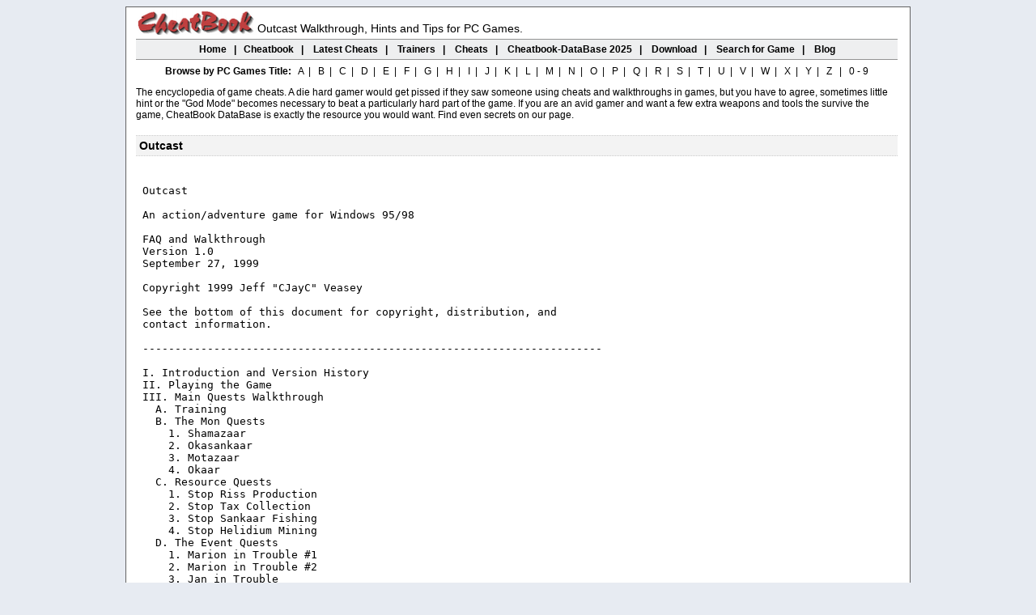

--- FILE ---
content_type: text/html
request_url: https://www.cheatbook.de/wfiles/outcas1.htm
body_size: 23793
content:
<!DOCTYPE html PUBLIC "-//W3C//DTD XHTML 1.0 Transitional//EN" "http://www.w3.org/TR/xhtml1/DTD/xhtml1-transitional.dtd">
<html xmlns="http://www.w3.org/1999/xhtml" xml:lang="en" lang="en" xmlns:og="http://ogp.me/ns#" xmlns:fb="http://ogp.me/ns/fb#">
<head>
<title>Outcast Walkthrough, FAQ, Hints, Cheats - Cheatbook</title>
<meta http-equiv="content-type" content="text/html; charset=iso-8859-1" />
<meta name="description" content="Outcast for PC FAQ, Walkthrough, Cheat Codes, Tips, Hints, Cheatbook"/>
<meta name="keywords" content="Outcast, Outcast Walkthrough, cheats, tips, hints, cheatbook"/>
<meta name="language" content="English" />
<link rel="canonical" href="https://www.cheatbook.de/wfiles/outcas1.htm" />
<link rel="shortcut icon" href="https://www.cheatbook.de/favicon.ico" type="image/x-icon" />
<link rel="stylesheet" type="text/css" href="https://www.cheatbook.de/css/cheatbooks.css" />
<meta http-equiv="X-UA-Compatible" content="IE=Edge,chrome=1" />
<style type="text/css">
<!--
h1 {font-family: Arial, Helvetica, sans-serif; font-size: 14px; font-weight: normal; margin: 0px; padding: 0px;}
h2 {font-family: Arial, Helvetica, sans-serif; font-size: 14px;	font-weight: normal; margin: 0px; padding: 0px;}
h3 {font-family: Arial, Helvetica, sans-serif; font-size: 13px;	font-weight: normal; margin: 0px; padding: 0px;}
-->
</style>
</head>
<body>
<table width="970" border="0" align="center" cellpadding="0" cellspacing="0">
<tr><td><table width="970" border="0" cellspacing="0" cellpadding="0">
<tr><td width="256"></td>
<td width="714"></td></tr></table></td></tr>
<tr><td class="line3-3333"><table width="968" cellpadding="0" cellspacing="0">
<tr><td></td></tr></table></td></tr>
<tr><td height="700" class="body"><table width="968" border="0" cellspacing="0" cellpadding="0">
<tr><td height="700" valign="top"><table width="968" border="0" cellspacing="0" cellpadding="0">
<tr><td width="13" height="8"></td><td width="942"><table border="0" id="table22" cellspacing="0" cellpadding="0" width="831">
<tr><td width="84" align="left" valign="bottom"><a href="https://www.cheatbook.de"><img border="0" src="https://www.cheatbook.de/im/cheatbooklogo.png" alt="Cheatbook" width="150" height="34"/></a></td>
<td class="txtmain" valign="bottom"><h2>Outcast Walkthrough, Hints and Tips for PC Games.</h2></td></tr></table></td><td width="15"></td></tr>
<tr><td width="13" height="5"></td><td width="942" height="5"></td><td width="15" height="5"></td></tr><tr><td>&nbsp;</td>
<td width="942" height="24" align="center" class="header1"><a href="https://www.cheatbook.de" title="Cheatbook"><span>Home</span></a>&nbsp;&nbsp; | &nbsp;
   <a href="https://www.cheatbook.de/cheatbk.htm" title="Cheatbook Issues"><span>Cheatbook</span></a>&nbsp;&nbsp; | &nbsp;&nbsp;
   <a href="https://www.cheatbook.de/new.htm" title="New PC Codes"><span>Latest Cheats</span></a>&nbsp;&nbsp; | &nbsp;&nbsp;
   <a href="https://www.cheatbook.de/trainer/gametrainers.htm" title="PC Games Trainer"><span>Trainers</span></a>&nbsp;&nbsp; | &nbsp;&nbsp;
   <a href="https://www.cheatbook.de/cheat/archiv.htm" title="PC Cheat Codes Archiv"><span>Cheats</span></a>&nbsp;&nbsp; | &nbsp;&nbsp;
   <a href="https://www.cheatbook.de/cheatbook-database-2025.htm" title="Cheatbook-Database 2025"><span>Cheatbook-DataBase 2025</span></a>&nbsp;&nbsp; | &nbsp;&nbsp;
   <a href="https://www.cheatbook.de/down.htm" title="Download Cheat Tools"><span>Download</span></a>&nbsp;&nbsp; | &nbsp;&nbsp;
   <a href="https://www.cheatbook.de/searchengine.htm" title="Find Cheats"><span>Search for Game</span></a>&nbsp;&nbsp; | &nbsp;&nbsp;
   <a href="http://blog.cheatbook.de" title="Cheatbook Magazine"><span>Blog</span></a>
</td><td>&nbsp;</td></tr><tr><td height="5"></td><td height="5"></td><td height="5"></td></tr><tr><td>&nbsp;</td>
<td align="center" class="txtmain"><b>Browse by PC Games Title:</b>&nbsp;&nbsp;
<a href="https://www.cheatbook.de/wcheat/a.htm" title="A">A</a>&nbsp; | &nbsp;
<a href="https://www.cheatbook.de/wcheat/b.htm" title="B">B</a>&nbsp; | &nbsp;
<a href="https://www.cheatbook.de/wcheat/c.htm" title="C">C</a>&nbsp; | &nbsp;
<a href="https://www.cheatbook.de/wcheat/d.htm" title="D">D</a>&nbsp; | &nbsp;
<a href="https://www.cheatbook.de/wcheat/e.htm" title="E">E</a>&nbsp; | &nbsp;
<a href="https://www.cheatbook.de/wcheat/f.htm" title="F">F</a>&nbsp; | &nbsp;
<a href="https://www.cheatbook.de/wcheat/g.htm" title="G">G</a>&nbsp; | &nbsp;
<a href="https://www.cheatbook.de/wcheat/h.htm" title="H">H</a>&nbsp; | &nbsp;
<a href="https://www.cheatbook.de/wcheat/i.htm" title="I">I</a>&nbsp; | &nbsp;
<a href="https://www.cheatbook.de/wcheat/j.htm" title="J">J</a>&nbsp; | &nbsp;
<a href="https://www.cheatbook.de/wcheat/k.htm" title="K">K</a>&nbsp; | &nbsp;
<a href="https://www.cheatbook.de/wcheat/l.htm" title="L">L</a>&nbsp; | &nbsp;
<a href="https://www.cheatbook.de/wcheat/m.htm" title="M">M</a>&nbsp; | &nbsp;
<a href="https://www.cheatbook.de/wcheat/n.htm" title="N">N</a>&nbsp; | &nbsp;
<a href="https://www.cheatbook.de/wcheat/o.htm" title="O">O</a>&nbsp; | &nbsp;
<a href="https://www.cheatbook.de/wcheat/p.htm" title="P">P</a>&nbsp; | &nbsp;
<a href="https://www.cheatbook.de/wcheat/q.htm" title="Q">Q</a>&nbsp; | &nbsp;
<a href="https://www.cheatbook.de/wcheat/r.htm" title="R">R</a>&nbsp; | &nbsp;
<a href="https://www.cheatbook.de/wcheat/s.htm" title="S">S</a>&nbsp; | &nbsp;
<a href="https://www.cheatbook.de/wcheat/t.htm" title="T">T</a>&nbsp; | &nbsp;
<a href="https://www.cheatbook.de/wcheat/u.htm" title="U">U</a>&nbsp; | &nbsp;
<a href="https://www.cheatbook.de/wcheat/v.htm" title="V">V</a>&nbsp; | &nbsp;
<a href="https://www.cheatbook.de/wcheat/w.htm" title="W">W</a>&nbsp; | &nbsp;
<a href="https://www.cheatbook.de/wcheat/x.htm" title="X">X</a>&nbsp; | &nbsp;
<a href="https://www.cheatbook.de/wcheat/y.htm" title="Y">Y</a>&nbsp; | &nbsp;
<a href="https://www.cheatbook.de/wcheat/z.htm" title="Z">Z</a>&nbsp;&nbsp; | &nbsp;
<a href="https://www.cheatbook.de/wcheat/1.htm" title="0-9">0 - 9</a>
</td><td>&nbsp;</td></tr><tr><td height="5"></td><td height="5"></td>
<td height="5"></td></tr><tr><td height="5"></td><td class="txtmain" height="5"></td><td height="5"></td></tr><tr><td>&nbsp;</td>
<td class="txtmain">
The encyclopedia of game cheats. A die hard gamer would get pissed if they saw someone using cheats and walkthroughs in
games, but you have to agree, sometimes little hint or the "God Mode" becomes necessary to beat a particularly hard part
of the game. If you are an avid gamer and want a few extra weapons and tools the survive the game, CheatBook DataBase is
exactly the resource you would want. Find even secrets on our <a href="https://www.cheatbook.de/wfiles/outcas1.htm">
<span class="txtmain">page.</span></a></td><td>&nbsp;</td></tr>
<tr><td>&nbsp;</td><td>&nbsp;</td><td>&nbsp;</td></tr><tr><td>&nbsp;</td><td height="24" class="headercheat">
<h1><span><strong>&nbsp;Outcast</strong></span></h1></td><td>&nbsp;</td></tr>
<tr><td height="20">&nbsp;</td><td class="txtmain" height="20"></td>
<td height="20">&nbsp;</td></tr>
<tr><td>&nbsp;</td><td>
<table border="0" width="100%" id="table21" cellpadding="0">
<tr><td width="4" rowspan="6">&nbsp;</td><td>
<pre>
Outcast

An action/adventure game for Windows 95/98

FAQ and Walkthrough
Version 1.0
September 27, 1999

Copyright 1999 Jeff "CJayC" Veasey

See the bottom of this document for copyright, distribution, and
contact information.

-----------------------------------------------------------------------

I. Introduction and Version History
II. Playing the Game
III. Main Quests Walkthrough
  A. Training
  B. The Mon Quests
    1. Shamazaar
    2. Okasankaar
    3. Motazaar
    4. Okaar
  C. Resource Quests
    1. Stop Riss Production
    2. Stop Tax Collection
    3. Stop Sankaar Fishing
    4. Stop Helidium Mining
  D. The Event Quests
    1. Marion in Trouble #1
    2. Marion in Trouble #2
    3. Jan in Trouble
    4. Guardians in Trouble
IV. Bonus Quests Walkthrough
  A. Shamazaar Bonuses
  B. Talanzaar Bonuses
  C. Okasankaar Bonuses
  D. Motazaar Bonuses
V. Other People and Places of Note
  A. The Recreators
  B. The Twon-Ha
VI. Administrivia

-----------------------------------------------------------------------

I. Introduction and Version History

Take special note that this FAQ is a work in progress.  I will be
working on and updating this doc constantly until I get 100%/100% on
all of the quests completed.  I mean it.

Version History:
0.1 (9/15/99): First version.  Training and 80% Shamazaar.
0.2 (9/19/99): 100% Shamazaar.
0.3 (9/23/99): 100% Talanzaar regular, 75% bonus.
0.4 (9/27/99): 75% Okasankaar regular, 25% bonus.
1.0 (9/27/99): Full walkthrough complete.  Main Quests: 100%, Bonus
               Quests: 83%
-----------------------------------------------------------------------

II. Playing the Game

(expect controls, general hints and tips and sneaky stuff here)

-----------------------------------------------------------------------

III. Main Quests Walkthrough

=======================================================================
  A. Training
=======================================================================

N: Zokrym wants me to speak with his son Jan before he opens the daoka.

After the introductory movie, you should first grill Zokrym on all of
his available information (except "Ready to Go").  Next, you will need
to find Jan.  He's the younger Talan wearing the red sash, and he's
usually in the house right across from Zokrym's.

N: Finish four tests with Jan.

You should go through each of the Jan's four tests to get a feel for
the game.  For each of the tests, ask Jan about the test, follow Jan to
the test location, and ask him about that test's info to begin.  Let's
start with the Target Test.

N: Shoot all the vases.

Just target each vase and shoot.  It may help to go into first-person
mode (by hitting the CTRL key) to aim.  Grab all the items, then go
back to Jan and try the Jump Test.

N: Jump across to the other side of the platform at the top of the
steps and get the reward.

Easy.  Just up the stairs, jump, get the map, and watch the quick
cinema.  Head back to Jan and ask him about the Swim Test.

N: Swim down and get the rewards in the water.

Jump in and go swimming for loot.  Watch your oxygen meter to prevent
drowning.  Finally, find Jan again (he'll have wandered off while
you've been swimming), and ask about the Sneak Test.

N: Wait until Jan counts three then try to get the fruit without being
seen.

After a few seconds of looking wildly about, Jan will settle down into
a steady pattern of scanning around him.  Wait until he's turning away,
then run to the first mound and crawl (Space Bar).  Wait, then get up
and run behind the next box.  Wait, then to the mound and crawl, wait,
then grab the fruit.  It may take you a couple of tries to get it, and
if you don't get it, Jan will just tell you not to worry about it.

Once you're done with all four tests, talk with Jan again ("Result") to
get your EVD (field glasses).

Finally, talk to Zokrym ("Ready to Go") to have him give you your
quests and turn on the Daoka.

GN: Talk to Recreators.

GN: Convince region leaders to stop producing supplies.

GN: Find Shamaz who knows about Mon.

Before you leave, you might want to have a chat with the other three
Guardians to learn more about Adelpha, as well as asking Zokrym about a
few more things.  Don't forget to raid all three houses as well as the
surrounding land (and water) for all the ammo, money, and other items
you can grab.

=======================================================================
  B. The Mon Quests
=======================================================================
    1. Shamazaar
=======================================================================

Upon arriving in Shamazaar, have a chat with the Talan waiting for you.
He'll guide you to the village, and give you a few pointers as well.

N: Speak to Shamaz Zeb.

N: Find the Mon.

Shamaz Zeb, like all Shamaz, show up as light-blue colored on your map.
Grill him over every subject you can before moving on.

N: Find and stop Naarn.  He may know about the Mon.

N: Speak with Naarn's brother, Ilott.

N: Speak with Zalinass.  He may know where the Mon is.

Before you do anything else, head over to the building with the closed
door in the village (which is a Riss Storage Building).  There should
be a key lying on the ground in front of it, so take it and open the
door to retrieve your F-Links, as well as some other useful supplies.

(Note: From this point forward, the game is much easier if you've
stopped Riss production.  Perhaps you should finish that quest first
before continuing?)

Speak with Zalinass first; he's the Talan wandering between the Twon-Ha
pens in the village wearing the light blue robe.  He'll give you a big
hint about where the Mon is, not that you can get it right away.

Find Ilott and speak with him.  He's located to the north of the dais
just north of the village.  You will probably want to clear out the
dias of soldiers before speaking with him to avoid interruptions.

N: Find a Shamaz to heal Ilott.

Head back to the village and ask Shamaz Zeb to heal Ilott.  He'll
gladly do so, after which you can talk to Ilott again.

N: Riss Counters know about Essence Idols.

N: Bring Magwa to help Shamaz Mazum.

N: Speak to Shamaz Mazum about Naarn.

The Riss Counters can be found to the west of the Temple Fae near the
water.  The one to the south is much more intelligent, and can give a
lot more information.

N: 3 of the Essence Idols are hidden in Riss Storage Houses.  One may
be with the soldiers inside the Temple Fae.

N: Two Riss storage houses on islands near Temple Fae, one northeast of
the Temple Fae, and one in the village.

Yikes.  Before you gear up for that big battle, head up to see Mazum.
Before you go, you can ask any normal Talan about Magwa.

N: A Talan named Logar may know where to get Magwa.

Logar can be found to the west of the Essence Well.  Buy the Magwa from
him, and head to see Mazum in the temple to the immediate North of the
Temple Fae.  Grill him over all the information he can give you.

N: Bring the stone tablet for Shamaz Mazum.  Ask Maar.

Head back to Maar and ask him about the Naarn and the tablet.  After
this, he'll go to Mazum's house and get the chest, placing it in a
field next to the house.  Speak with Maar again about how to open the
chest.

N: Use dynamite on chest.

Wait for Maar to clear out, then drop a stick of dynamite on the chest
and set it off (either by shooting it or using a CLAPR-T).  Pick up the
tablet and then head back to Mazum and talk with him about it twice.

N: (Symbols on Sankra Tablet) Top = Fae ; Left = Ka ; Bottom = Gandha ;
Right = Eluee.

N: Shamaz Mazum told me the path of the Sankra.  When Fae controls
Eluee, Eluee controls Ka, Ka controls Gandha, Gandha controls Fae, then
the world is in Sankra.

Now, it's off to get the Essence Stones.  There are three Riss Storage
Houses remaining (one on either side of the Temple Fae, and one in the
far northeast near the other three temples), and they are all heavily
guarded.  If you choose the violent route, you'll need to raid each of
the three remaining Riss Storage Houses.  Use whatever strategy you
wish here, but be warned that even at half strength, these will be some
hard battles.  To get into the houses, you will need a Door Key (or
some well placed dynamite).  Keys are usually carried by the captains
or lying on the ground near the houses themselves, and there are extra
keys located near the three northern temples.  Once inside the houses,
shoot open the vases to find the Essence Stones.  Of course, you could
always be sneaky and use a PPS to get up close and personal and drop a
couple of pieces of dynamite near all the soldiers.

Now, let's head to the Temple Ka (it's the one where the accident
is/was).  If you haven't cleared it already, see the bit on "Accident
at the Temple Ka" in the bonus section below.  Climb up the stairs and
walk around until you see the altar.  Place the Eluee stone (the wavy
one) in the hole.  Next, head to the Gandha temple (north of the Ka
temple) and place the Ka stone in its altar.  Finally, head to the
Eluee temple (with Mazum) and place the Fae stone there.  This will
kick off a cutscene at the Temple Fae.

Now that you have the three Essence Stones in place, it's time for the
final raid on the Temple Fae itself.  Just kill everything that moves.

After the battle, head over to the two Daokas within the temple, and
Naarn will stumble through one of them carrying the final Essence
Stone.  Speak with him to retrieve it (or wait until he's dead and take
it from his body).

Finally, place the Gandha Stone at the altar in the temple.  This will
cause the large flame to go out.  Climb up the large steps, and there
you will find the first Mon.

Once you've retrieved the Mon, just kill a little time and you'll get
the first Event Quest.  If you want, visit Ilott for to give your
condolences and pick up a little more ammo.

=======================================================================
    2. Okasankaar
=======================================================================

Upon arriving in Okasankaar (preferably by using the daoka in the
southwest side of Talanzaar), you'll notice a ton of soldiers and a lot
of frightened workers.  Talk to any worker Talan to get some
information.  Northeast of the daoka, you'll notice a Talan in gray
waving at you.  Ask him what's wrong.

N: Soldiers inside the city are looking for Guardians.

In order to proceed any further, you'll need to clear the city (the big
black thing to the north of the daoka) of guards.  You can follow the
Talan's advice and take the back way in, or be brave and take the front
door.  Either way, no Talan will help you until you've eradicated the
city of soldiers.

Once you're done, find Shamaz Kaleb in his house in the center of Cyana
and ask him about the Mon (and the Gorgor and Oru as well).

N: Shamaz Kaleb says the mon is someplace called Gorgor Islans and I
have to find a Talan named Oru to get there.

N: Go to the docks on the west side of Cyana and find a boat to take me
to Oru's Island.

Go talk to the docks and talk to Sadar, the northern boatman.

N: Sadar needs a Zeedog gland to fix his boat.

So, go find and kill a Zeedog or two.  They're all over the place,
especially on the east side of the main island.  Grab a gland, and then
bring it back to Sadar.  He'll fix his boat, and then you can ask him
to take you to Oru's island.

Once on Oru's island, head northwest, killing the Zeedogs as you go
(and don't forget those glands for Jokace).  Talk to Oru, about his
supplies, and the Gorgor.

N: Speak with Shamaz Kaleb to get Oru's gun.

N: Speak with Zele about getting ammo for Oru's gun.

Head back to the mainland via the waiting boat.  Once back in Cyana, go
talk with Zele about Oru's ammo.  Zele is the Talan in maroon near the
docks.  Grill him about everything.

N: To make the five ammo, Oru needs 5 daguerauch and 5 booyat.

N: Speak to Zafar about booyat.

N: The daguerach grow on an island to the east of Oru's house.

The easiest of these two things to get is definitely the daguerach.
Have Sadar take you back out to Oru's island.  Run along the northern
coast of Oru's island until you come to the platforms to the island.
Using a Gaamsaav is recommended before you jump across to the island,
just in case you miss.  Once you're there, kill the gamors and gather
all the daguerach you can find (there are 11 in all).  Return to the
boatman to return to Cyana.

Next up is Zafar.  He's a big merchant, dressed in yellow on the east
side of Cyana.  Ask him about the booyat.

N: Zafar has one booyat he will sell me.

N: Zafar will sell me the location of where the booyats grow.

N: Some talan named Martigar was taken to Zorkatraz.

Buy the booyat (or see the Zafar's Stand bonus quest on how to get it
for free) and the location of the booyats.  Ask him about the Darosham
and how to turn off the flame (for a small fee), and then ask about
Zorkatraz.

N: Zafar will sell me info about the essence wheel and how to get past
the flame.

N: To get past the flame in the darosham, look on the outside wall of
the sunken temple.  Hit the essence wheel symbols in the order marked.

N: The sunken temple is to the southwest of Cyana.

N: Zorkatraz: An island prison only reachable by boat.

Wow.  Seems like a lot of work ahead.  Anyway, talk with Shamaz Kaleb
about the gun.

N: Find Oru's gun in a sunken temple to the southwest of Cyana.

N: Locate two buttons on land near the sunken temple.  Ask some Talan
near there to help push them.

So, it appears our first stop is the sunken temple to the southwest of
the main island.  You'll see it on your map as a small structure just
off the coast.  As you near it, you'll see two buttons in a rock, and a
Talan staring at the building from afar.  Go talk to that Talan, Egar,
and ask him to help you with the button.  Take the button on the right,
wait for him to count three, and press.  Don't worry if you mess it up,
you can ask him to do it again and again.

Once you've pressed the buttons correctly, you'll see a cutscene with
the gate on the temple rise.  You can then swim out to the temple and
collect Oru's gun and some other goodies, as well as looking at the
back of the temple for the essence wheel symbols you need for the
darosham.

If you watch your map, you'll see some soldiers come up as Egar leaves.
They should be easy to kill, and you can then head to the darosham.
You'll see it on your map as the large building with lava running
through it.  Go inside, and get close (but not too close) to the flame
where you can get a good shot at the spinning wheel (with either of
your first two weapons).

Shoot the wheel in this order (the order you saw on the back of the
sunken temple, remember?): Fae (the flame), Eluee (water, the wave),
Gandha (the mountains), and Ka (the air, the double-swoosh).  This will
cause the flame to go out and the wheel to move back so you can enter
the temple.

Of course, it's awful hot in the temple, so you won't want to stay
long.  Just pick up everything you can (especially the three booyat),
and head back to the hallway.  The flame will be back up again, so
you'll need to shoot the essence wheel again to put out the fire so you
can leave.

Now, it's time for Zorkatraz.  You can get a key to the prison cell in
advance by raiding the eastern barracks on the main island (the PPS-
Dynamite-CLAPR-T trick works very well here) and picking up a Zorkatraz
key you find there.

Go talk to Zidar (the southern boatsman at the docks) and ask him to
take you to Zorkatraz for a small fee.  You will actually need to swim
right behind the boat until Zidar tells you to get down, at which point
you will need to go and stay underwater until you're within the zort
barrier.

There's only one way to climb up on the island, and that's by the set
of stairs inside the prison.  Find these, climb up, and you can either
jump to and on top of or shoot one of the boxes on the platform in
front of you.  Jump to that platform, and jump to or shoot one of the
boxes on the next platform.  Jump to the center of the island, and then
into the water.  Head to the stairs in this northern pool, jump or
shoot the boxes there, and then jump to that platform and then to the
edge of the prison.  Did I mention that there are tons of soldiers
around while you're doing this?  Oops.

Once you're on the prison's edge, you can walk all the way around it.
You'll want to take out all of the soldiers here first.  Now that
you're on common (and narrow) ground, it's much easier.  The HAWK-MK8
is very handy for taking out large groups of soldiers in a row.

Once the area is clear, open the cell on the south of the island using
a Zorkatraz key and talk to Martigar to get the booyat.  Finally, blow
the horn on the south edge of the prison to call Zidar and get out of
there.

Finally, you'll have all the supplies you need, so take Sadar's boat
out to Oru's island.  Before you speak with Oru, USE A GAAMSAAV.  Trust
me.

Tell Oru you've got his supplies, and enjoy the nice long cutscene.  If
you're seeing this cutscene for the third or fourth time, you can
always hit ESC to skip it.

N: Oru said the mon is on an island to the northeast of this island,
but that sannegta are in the water between the two.  Find a way to
avoid the sannegta.

As soon as the cutscene over, grab Oru's gun, select it through the
inventory, and shoot the gorgor with it until it's stunned.  When it's
stunned, quickly switch to another weapon (the HAWK-MK8 works just
fine), and shoot it in the head several times.  The gorgor will fall
quickly, ending this battle.

Walk up to the gorgor's body, and you'll get a stink about you.  You
can now swim to the island to the northeast, where you will find the
Mon.  You will need to move quickly, as the stink doesn't last for very
long.  Sadar will quickly arrive to take you back to Cyana, ending the
quest.

=======================================================================
    3. Motazaar
=======================================================================

Upon your arrival in Motazaar, speak with the Talan calling to you near
the daoka to find out what's going on.

N: Speak with Ashkar.

Ashkar wears black shorts and lives in the village.  Grill him over all
of the relevant topics.

N: Shamaz Keb is imprisoned.

N: Ashkar wants me to damage the rift bridge somehow.  He thinks it
will slow down the soldiers.

Head north to the rift bridge, stick some dynamite near the moving
shafts, and blow it up.  Head back to Ashkar and let him know, and then
ask about Zoran and his kaful.

N: Ashkar asked me to speak with Zoran.

Head up to the kaful (it's the circle on your map northeast of the
village, take out the soldiers, and talk to Zoran.

N: Zoran sent his assistant Makee to Okriana to get a part for the
machine I broke.

Head back to the daoka, and you'll see Makee there.  Speak with him.

N: Gamors took a machine part with them.  Follow the trail to the
south.

Follow the trail of clothes to the south, kill the gamors, get the
part, watch the cutscene, and then return to Makee and speak with him.

N: Take the part to the rift for Makee.

Head north to the rift (might be a good time to Gaamsaav), and talk to
Zoran again.  He'll fix the machine while you kill soldiers.

N: Don't leave Zoran until he's fixed the bride and protect him from
any soldiers.

N: Do not forget to find the high soldiers and get their key.  They
should be at the camp next to the rift entrance.

Just kill the soldiers as they come on the other side of the rift.
Don't leave the area until the bridge is down.  They will come through
the gap on the other side of the rift, and the HAWK-MK8 is perfect for
mowing down soldiers in a line.  Talk to Zoran once you're done.

Now it's time to go get the keys to the prison.  The high soldiers are
in the camp just to the east of the rift entrance, so go there and kill
every soldier in sight.  Be careful not to hurt the Shamaz there.

Once you've killed everyone and picked up the key dropped by the high
soldiers, go talk to Shamaz Zagy about everything.

N: There is a map of a maze in a barracks south of Shamaz Zagy's
temple.

Go to the barracks and get the map.  You can also pick up the three
other keys while you're here.  Take the map back to the Shamaz and ask
him about it.  You'll now have a map of the maze.

Now, it's time to rescue Shamaz Keb.  Head north over the bridge until
you approach the maze.  Just follow the map Shamaz Zagy gave you to
make it across.  At intersections, just go right, right, right, left,
you'll go over the lava, and at the next intersection go straight ahead
to the rolling rocks.  There's a Talan there who's stuck, so give him
your map.

Save your game here, and get ready to run and jump a lot.  Run past the
rocks, and head to the moving pillars (you can also save here).  Jump
across the pillars to the platforms, and across to solid ground.  Save
again if you want and from there, just run north, avoiding the lava
pits until you reach the prison.  Staying airborne helps reduce damage
through here.

Finally, once you reach the prison, you can use the keys to open the
prison doors to get some goodies, and release the Shamaz with the
upside-down T-shaped key in the third lock from the left.  From here,
just watch the cutscene and you'll get the Mon.  You can also talk to
the Shamaz before you leave his temple.

=======================================================================
    4. Okaar
=======================================================================

As you arrive in Okaar, you will notice a Fae talan near you.  Don't
shoot him!  He's not a soldier, but a hunter.  Go up to him and
introduce yourself, and grill him for info.

N: A Shamaz is in this region looking for the Mon.

N: The Shamaz headed to the east of the Ooogoobar camp.

N: The Ooogoobar are to the southeast of the daoka.

So, head to the southeast.  On the southern "wall" of the region,
you'll see an enclosed area.  Avoid it (and any Ooogoobar you see,
unless you want a fight), and go to the east of this camp to find an
altar upon which a Shamaz is about to be sacrificed.  Put an end to
this little ceremony with your guns, say hi to the Shamaz (you can come
back and talk to him later about the Mon), and retrieve the knife from
the body of the Ooogoobar priest.

(If all you're looking for is the knife right now, just head back to
Shamazaar)

Talk to the Shamaz about the Mon, as well as everything else.

N: Zave gave me a map with areas in this region.  He said he spoke with
the hunter Kyuran about it.

Take the map back to Kyuran and ask him about it (and everything else
as well).

N: Kyuran thinks the Mon could be hidden in the training center to the
west.

N: Kyuran didn't know why places north of the training center or the
waterfall are on the map.

N: Kyuran can't tell what the marks are in the bottom right corner of
the map.

N: Kyuran thinks the sound pipes he has heard around the region may
have something to do with an object drawn on the map.

N: Kyuran believes the marks are ancient writing.

Go and talk to the Shamaz once more about Kyuran's findings.

N: Zave thinks the marks are music notes.

There's only one good musician around, and that's Shadi in Talanzaar.
He's to the south of the well, playing his pipes.  Go to him and ask
about the symbols and he'll play them for you.

Looking at the map, there are four circled locations for you to find.
Let's start with the northeastern one, at the arena.  The arena is now
filled with gamors, which are easy to pick off.  They're even easier if
you just jump over the wall instead of going in through the door.  Just
follow your ears to the pipe and pick it up (against the north wall),
and press the button on the wall to leave the arena.

Next, let's head just southeast of the river into the world of traps.
The pipe is located at the center of all the traps, so just duck, jump,
and run your way through them and follow your ears to the pipe.  If you
enter from the northeast, you should be able to get the pipe while only
having to avoid about six or seven darts.

Cross the river (ouch!) and head west of the training center (being
sure to avoid the entrance to the center itself).  Follow your ears to
the third pipe, using the map provided.  It's almost straight north of
the western edge of the "plus sign" in the southwest.

Finally, it's time for the final pipe in the building in the northwest.
Use a Gaamsaav before going in if you know what's good for you.

The Achondar within responds to sound, so stay still and he'll go away.
If you have a relic that needs to be cleaned, do that first, as once
you've shot at him he won't be going away at all.  The Achondar can be
killed with about 10 shots to the head from a Level 2 HAWK-MK8,
although other weapons would probably work as well.  Once he's dead,
step on the four buttons, get the pipe, and go.  (Note that you don't
have to kill the Achondar, but you get to brag about it to Kyuran if
you do)

Now that you have all four pipes, head to the Ooogoobar camp and clean
it out.  Walk over to the strange device with the four slots, and place
the four pipes in the slots.  If you remember Shadi's tune, it went
something like this: Middle, Low, Middle, High.  The two identical
pipes go in the first and third slots, the one with the loop in the
last slot, and the short one in the second slot.  Once done correctly,
you'll get a cutscene.  Go pick up the key that flew out of the
machine.

Remember that Kyuran didn't know why that place north of the waterfall
was on the map?  Head there.  You'll see a great big boulder with two
smaller rocks in front of it.  Using one of your first two guns (first-
person mode helps here), you'll need to get the two small rocks banging
against the huge one _in unison_ with enough force to dislodge it.  Of
course, once you dislodge it, it's a good idea to get out of the way.

Watch the cutscene, slide down into the now-dry riverbed, and then head
over the waterfall.  Climb up the stairs where the waterfall once was,
enter the secret room, and grab the key.  Swim south to the stairs,
grabbing all the equipment in the capsule underwater as you go.

Well, you've got two wooden keys, so it's time to go get the Mon.
Guess where it is?  That's right, the training center, which is stocked
full of high soldiers.  Some PPS-Dynamite-CLAPR-T work will help here
and avoid too large of a firefight.  Once you've cleared out all of the
soldiers, go to the center of the building and use both wood keys in
the slots.  This will reveal the Mon, which you can now pick up.

=======================================================================
  C. Resource Quests
=======================================================================
    1. Stop Riss Production
=======================================================================

In the land of Shamazaar, Riss is a food grown for the soldiers.  By
stopping Riss production, you will greatly cut the amount of damage you
need to deliver to a soldier to kill him.

Upon arriving in Shamazaar, first speak with the Talan waiting for you
as well as Shamaz Zeb, and then raid the Riss Storage building before
trying to stop the Riss flow (see the Mon Quests section for
Shamazaar).

In order to stop the Riss flow (or any resource flow), you must find
the leader of the region and convince him to do so.  In Shamazaar, this
leader is Maar.  He's located in the northwest side of the village,
wearing a red robe and holding a clipboard.  Grill him for information,
and ask him to "Stop Riss Production" to get your quest.

N: To stop Riss production, find the Essence Stone.

N: Maar says I should speak with Zeo about the Essence Stone.

Zeo is located on the northeast side of Shamazaar.  Looking at your
map, you will see two temples in the far northeast with a small
structure in between them; this is the Essence Well, where Zeo hangs
out.

Surprisingly, one of the safest ways to travel through Shamazaar is
around the water that surrounds the Temple of Fae the big temple in the
middle of the area).  There are several groups of Krakits around this
area (those are the spider-like creatures), but you should be able to
avoid them without too much trouble.

Talk with Zeo to find out more about the Essence Stone.

N: Essence stone is outside Temple Fae.

N: Zeo wants something called the Essence Stone.

Uh oh.  That's the one place everyone keeps telling you to avoid.  Not
to worry, as you can retrieve the stone without firing a shot.  The
stone is kept in the tower to the west of the temple, and it's only
watched by two wandering guards.  Just to the south of the far east
side of the island on which the temple rests is a curved rock sticking
out of the water.  One sneaky way to get it is to leave an F-Link in a
safe place, run like mad to the tower, up the steps, and over the
bridge, grab the stone, and F-Link back.  Easy!

Head back to Zeo and talk with him again.

N: Essence Stone in water someplace in Shamazaar.

Like most quests in this game, things aren't as easy as they first
looked.  Believe it or not, Zeo tells you exactly where the stone is,
as there's only one body of water aside from the water around the
Temple of Fae that contains Sankaar.  It's the far northeast lake,
located just to the east of the northeast-most temple.  As long as you
don't draw a lot of attention to yourself, you should be able to make
it to this lake and retrieve the real Essence Stone without being
noticed.  If you are noticed, just grab the stone and run (or better
yet, use an F-Link to get back to somewhere safe).

Head back to Zeo and give him the stone.  Once that's done, head back
to Maar and ask him to Stop Riss Production again.

N: Remove more soldiers from Shamazaar for Maar.

Well, it's time to "remove" some soldiers.  There seems to be an exact
number of soldiers to be removed: 20.  Of course, I could be wrong, but
that seems about right.

The easiest soldiers to kill are the ones in white, of which there are
20.  They can be found in the following locations: guarding the Daoka
near the village (4), guarding some supplies just south of the Temple
Fae (2), guarding supplies in the raised area to the far west of the
village (4,2), guarding supplies southeast of the barrier (4), camping
behind the Temple Eluee (2), and camping just south of the barrier (2).

Anyway, after killing enough soldier, return to Maar and ask him to
Stop Riss Production one more time.  If you've killed enough, Maar will
finally agree to stop production.  Not only will you get a good
reputation bonus out of it, but all of the soldiers will be much easier
to kill.

=======================================================================
    2. Stop Tax Collection
=======================================================================

Upon your arrival in Talanzaar, talk with the Talan at the entrance of
the city waving to you to get an idea of what's going on here.  You
should also find a generic Talan and grill him over all aspects of the
city.

First of all, find Shamaz Zokrace and grill him for information.

N: Shamaz Zokrace told me that I can't get the Mon in this region and
that I should return at a later time and see him.

Next, go see Zot, the leader of Okriana.  He's to the east of the
palace, in a house to the west of the daoka to Motazaar.  Talk to him
and ask him to stop paying taxes.

N: Zot says Zoss and Heza fight is disturbing other Talan.

First of all, find Zoss.  He's in the lampe brewer's bok to the north
of the palace, just to the east of the daoka to Shamazaar.  Talk to him
about Heza.

N: Zoss is having a problem with Heza.  Speak to Heza.

Heza travels around the palace counterclockwise, so you'll need to
track him down to chat with him about Zoss.  Heza tells you what you
need to know to get him to lower his prices for Zoss.

N: I will try to help Heza by speaking to Yagu, Ominel, and Zakk.

Yagu is in the riss bok, west of the palace.  You will find him west
and just a little north of Shamaz Zokrace's home.  Ask him about Heza.

N: Yagu wants me to find his brother, Ezef, in Shamazaar.

Easy.  Just head to Shamazaar, go to the village, and ask around until
you find Ezef.  He was one of the workers at the temple where you
cleared the accident.

N: I found Ezef.  He wants me to tell Yagu that he's still looking for
their father.

Return to Yagu with your message and he will agree to lower his price.

Zakk is in the builders bok, southwest of the palace.  He's dressed in
royal blue and is outside a building adjacent to the southwest corner
of the palace.  Talk with him about Heza, and let him borrow your HK-
P12.

N:  Zakk wants to study the metal on the HK-P12.  I should return for
it soon.

You've got a little time to kill now (and if you haven't bought any
other weapons, you're unarmed), so let's visit the third merchant on
the list, Ominel.

Ominel is in the meat bok, northwest of the palace.  He's dressed in
green, and stands near his tables of meat.  Talk with him about Heza,
and about everything else as well.

N: Ominel wants and Oogoobar knife to lower his meat price for Heza.

N: The Ooogoobar are a primitive race who live in the tree region of
Okaar.

Wow.  It's gonna be a long trip.  First, go back to Zakk and collect
your HK-P12.

Next, head to the daoka that leads to Okasankaar (with the little fish
symbol on it).  It's through the gap in the wall southwest of the
palace.

As you arrive in Okasankaar, it would be wise to drop an F-Link at the
daoka.  You will notice tons of soldiers around, and the best thing to
do right now is to avoid them completely.  Just start heading due east
until you near the building with all the soldiers in it, then make a
left turn.  Looking at your map, you will see a tiny island in the
swamp to the north of this building.  Head there, being careful not to
go off into the deep water at any point (noted by the blue line on your
map).  Once you get to this island, you should be able to see a daoka
to the northeast, with two rows of floating balls in the water leading
to it.  Swim to that island, being careful to stay between the floating
balls, and go through the daoka to Okaar.

Now, see the first section of the Okaar Mon section to find out how to
get an Ooogoobar knife.

Head all the way back to Talanzaar and Ominel, and sell him the knife.

Now that you've gotten all of Heza's prices lowered, go back and tell
him the good news.  Finally, go back to Zoss and tell him the good
news.

Now that you've settled the fight, go back to Zot and ask him to stop
paying taxes again, and this time he'll do it.  Without taxes, there
will be far fewer soldiers posted all around Adelpha, making your life
much easier.

=======================================================================
    3. Stop Sankaar Fishing
=======================================================================

Stopping the flow of Sankaar to the soldiers has the same effect as
stopping Riss production: it effectively halves the life force of the
soldiers.  Doing both cuts the soldier's life by 3/4, which makes your
battles that much easier.

You can't proceed in Okasankaar until you've killed all of the soldiers
in the city of Okasankaar.  See the Okasankaar Mon quest for more
information.

After you're done cleaning, find the leader, Zernar.  He's near the
docks, dressed in a dark gray cloak.  Ask him about the Sankaar and
Cyana, and to Stop Catching the Sankaar, and about the Boat Light and
what it needs.

N: There is a problem with the boat light.

N: Need large piece of helidium from Motazaar to fix boat light for
Zernar.

Well, it sounds like it's time for a field trip.  Head back through the
daoka to Talanzaar, and through the daoka in the northeast to Motazaar.
Once there, head to the village west of the daoka, find Ashkar, and ask
him about the boat light.

N: Head to the north mine to find a pure piece of helidium.

Head to the far north to find Zine, who will wave at you as you
approach if you haven't helped his friend.  (See the "Zine's friend"
bonus quest).  Ask him about the helidium.

N: Follow Zine to the rock crusher and see if he finds some helidium.

N: Go to Okriana with the new piece of helidium and see Azirad.

Do just that.  Zine will pick out the rock from the ground, then take
it to the rock crusher to the south.  The crusher will then do its job,
and out will pop a piece of blue helidium.  Pick this up, and head back
to Talanzaar.

Azirad is in the builders bok, southwest of the palace.  Give him the
helidium, and he'll carve it into a new boat light.  You'll have to
wait for a few minutes, but you can run some other bonus quests in that
time.

Return in a few minutes for the boat light, and head back to
Okasankaar.

N: Azirad has created a new boat light.

Q: How many Talans does it take to change a light bulb?
A: None.  You have to do it.

It's just a jump, jump, jump, jump, and jump away, but nine out of ten
Talans recommend that you use a Gaamsaav before attempting to change
out the light.  Once you get up to the platform, simply take the old
light and replace it with the new one ("cut helidium").

Once you get down, go talk with Zernar again and tell him you fixed the
light, and ask him to stop catching the sankaar.

N: Zernar says there are too many soldiers around for his liking.

Well, you can surely do something about that now, can't you?  Go on a
little killing spree (raiding the barracks south of the city will do
the trick), then come back to him and ask him again to stop the sankaar
flow.  He'll do it, and you'll be facing much weaker soldiers from here
on out.

=======================================================================
    4. Stop Helidium Mining
=======================================================================

This one's easy.  Just see the Motazaar Mon quest and complete it by
rescuing Shamaz Keb.  After that, see Azirad and ask him to stop
mining, and he'll be more than happy to do it.

=======================================================================
  D. The Event Quests
=======================================================================
    1. Marion in Trouble #1
=======================================================================

Shortly after finding the first Mon, you should receive a transmission
from Marion telling you she's in trouble.

GN: Marion is trapped in a place that's got a large pyramid.

You should be able to ask any generic Talan about this "Event".

GN: Go to Okriana. Marion may be there.

Assuming you're in Shamazaar, you can head to Talanzaar (in which is
the city of Okriana) by going through the Daoka located nearest the
village.

As you enter the city, at least one generic Talan will wave to you.
Ask him "What is Wrong" to find out about Marion.

N: Shamaz Zokrace may know where I can find Marion.

The Shamaz is located to the West of the palace (the huge building in
the middle of town.  Ask him about Marion.

N: Shamaz Zokrace says that Marion was seen near Zelb's bar.

Head to the southwest of the Palace and locate Zelb.  No doubt you may
encounter a couple of soldier patrols on the way there, so either avoid
them or choose a nice _isolated_ location to fight them in.  Make sure
that neither your or their stray shots will injure any Talans.

Zelb's bar is located in a building attached to another building that
resides right next to the southwest corner of the palace.  Zelb is
dressed in red pants and a turban.  Greet him.

N: Marion is in a house to the west of the Palace Fae.

Head back north until you find a group of three soldiers patrolling
right in front of a group of four houses.  After dispatching the
soldiers, go to the house with the bars on the windows and the closed
unmarked door to get a nice long cutscene and end the quest.

=======================================================================
    2. Marion in Trouble #2
=======================================================================

Shortly after receiving the second Mon, you'll get another transmission
from Marion.

GN: Marion is in trouble...again...at the barrier in Shamazaar.

Head to Shamazaar from wherever you are, and speak with any generic
talan about the "Event".

N: The barrier to the north is down.

Head to where the barrier was (in the northwest) and kill all the
soldiers there.  Once you're done, climb the northern tower, go across
the bridge and down the stairs, and then press the button there.  This
opens the door at the southern tower, so climb up it head across the
bridge to find Marion and end the quest.

=======================================================================
    3. Jan in Trouble
=======================================================================

Shortly after getting the third Mon, another transmission from Marion
will arrive.

GN: Jan and some other guardians have been captured and taken to the
darosham in Okasankaar.

After three mons, you should know the way by now.  Head to Okasankaar
and speak with any generic Talan there first about what's going on.

N: Kroax is at the darosham.

Head to the darosham (the building with the lava running through it)
and head up the steps to the door to get a cutscene.  Kill the
soldiers, and then fight Kroax until he gives up.  After the next
cutscene, go inside the temple and talk to Jan to end the quest.  You
can also visit Zokrym in Ramzaar and let him know this to get a small
reward.

=======================================================================
    4. Guardians in Trouble
=======================================================================

A little while after getting the fourth Mon, you'll get another
transmission.  It may take several minutes, so be patient.  Another
requirement may be to clean out High Town in Talanzaar if you haven't
already done so.

GN: The guardian camp is under attack.

Head back to Ranzaar, kill the gamors, and speak with Jan.

GN:  Jan says the guardians were taken to Okaar.

Now, head back to Okaar.  Speak with Kyuran once you arrive.

N: Kyuran saw the guardians being taken to the barracks to the east.

Head east to the barracks.  Before approaching the door, take note that
this is the last point in the game that you will be able to travel
freely.  Saving your game here is a very good idea indeed.

Approach the doors, and watch the cutscene.

GN: Keep the soldiers busy to allow Marion to sneak out the others.
Meet her outside when all soldiers are gone.

You've got your HK-P12 with 30 bullets.  Luckily, more ammo is
scattered across the camp, and there's only a few soldiers you need to
kill.  When you're done, you should save your game (last chance,
honest!), and head out the gates for another long cutscene.

GN: Take out the soldiers first, then finish Kroax.

Do just that.  No PPS here, but you've still got lots and lots of
dynamite.  This is the final battle, so live it up!  There's ammo
scattered about the place in case you run out.  Avoid Kroax, and go
after the soldiers first.  After that, Kroax doesn't take too much
(save your HAWK-MK8 triple shots for him).  After you kill Kroax, watch
the end scene, and check your final score.

Following this walkthrough (as of version 1.0), you should get:
                    % Quests Finished = 103%
                    % Bonus Quests Found = 83%

-----------------------------------------------------------------------

IV. Bonus Quests Walkthrough

=======================================================================
  A. Shamazaar Bonuses
=======================================================================

>>>Zolass's Twon-Ha<<<

Zolass is a Talan dressed in green standing near south of the Riss
Counters (west of the Temple of Fae, not too far from the water).  Talk
to him to get a bonus quest.

N: Ask Zalinass to deliver Twon-Ha for Zolass.

Zalinass is the Twon-Ha loving Talan in the village.  He's dressed in a
light blue robe, and can always be found near one of the two Twon-Ha
pens.

N: Deliver Twon-Ha to Zolass.

Go to the pen in the center of town, pull out the gui, and lead the
Twon-Ha with the two bags of Riss back to Zolass.  It's much easier if
you've cleared the path of soldiers first.  Talk to Zolass and give him
back his gui.

N: Give message to Zalinass.

N: There are sticks marking off secret stashes of goods in the mud
around this region.

Head back to Zalinass and give him the message from Zolass.  This
completes the quest and gives you a discount should you decide to buy a
Twon-Ha.

In case you didn't notice them before, look out for those sticks.  Each
contains a cache of goodies for you to use.  I've personally managed to
find 11 of these, but there are probably more.

>>>Accident at the Temple Ka<<<

If you visit the Temple Ka (the southern of the two temples right next
to one another), you'll find that there's been an accident by speaking
with the yelling Talan there.

N: A worker at a temple wants the Yods to destroy an accident with some
dynamite.

N: Ask Riss Counters near Temple Fae water about dynamite.

If you don't have any dynamite, head over to the Riss Counters.
They're right next to the water to the east of the Temple Fae.  Each of
the Riss Counters has a different story about where some dynamite is
located (in the water SE of the temple Fae

Once you've got some dynamite, tell the worker at the temple to clear
his men out.  Once they're clear, run up the steps and place a piece of
dynamite near the accident.  Either shoot it or trigger it to clear the
wreck.

Go have a chat with the foreman after the big show for a reward, and
you can also talk with the two workers as well.

>>>Gamors Attacking the Twon-Has<<<

At some random point in the game (once you've already talked to
Zalinass for one reason or another, and always after at least one load
or world move), the generic Talans will call out to you.  Ask them
about the "Event", and they'll tell you that Zalinass is looking for
you.

N: Zalinass has some type of problem.

Hunt down Zalinass, and ask him about his problem.

N: Kill Gamors that are far east of the village.

Head to the southeast corner of the world, and kill the five Gamors
that are there.  That's it!  Once you're done, head back to Zalinass
and tell him the good news and get a reward.


=======================================================================
  B. Talanzaar Bonuses
=======================================================================

>>>Nikaa's Loan<<<

Nikaa is in the riss bok to the west of the palace, near the western
wall.  Talk with him...her...whatever...

N: Nikaa wants a loan of some Zorkins.

If you've got the cash, give h...ummm, Nikaa the loan.

N: Return later to get loan back from Nikaa.

Wander around for a bit, and later come back and collect on the loan.
Easy, if not a little disconcerting.

>>>Azirad's Necklace<<<

Azirad, the helidium carver, is located in the builder's bok to the
southwest of the temple.  Once you've introduced yourself, ask him
about the thief.

N: Azirad had a necklace stolen.  He lost the thief somewhere in the
construction supply bok.

Thief or no, the necklace is lying on the ground in the bok.  Go to the
construction supply bok, and look in between the buildings on a
straight line south of the western edge of the small building in the
armory that you can see on your map.  The "Crafted Material" you will
find is the necklace, which you can quickly return to Azirad for a
reward.

>>>Heza's Well<<<

Heza is the water merchant in Okriana, always traveling with his cart
full of water.  Once you track him down, ask him about the problem with
his well.

N: Heza has a problem at his well.  I should find Zade if I want to
learn more.

Zade is at the well just south of the palace.  Speak to him to find out
about this problem.

N: Zade says there's some large rocks blocking the bottom of the well.

If you don't have an LN500-DUO (no upgrades necessary, but level 1 is
useful), you'll need one.  They can be purchased from the Sacred
Objects Merchants in town.  Once you have one, you'll need to tell Zade
to "Clear Out" before attempting your handiwork.

Once the area is clear, walk up the stairs that are just to the north
of the well and line yourself up with the doorway of the second
building to your west (just a step or two back of the top of the
stairs).  Then, just aim and fire at the center of the well.  It may
take a few tries, but you'll know you're successful when you see the
blue plume of water shoot out of the well and all the Talans start
shuffling back.

Talk to Zade when you're done, and then go find Heza and tell him the
good news as well for a reward.

>>>Mogad's Box<<<

In the construction bok east of the temple, you will find Mogad.  You
can't miss him, because he's standing next to a crane with a box
swinging wildly out of control.  Speak with him about it.

N: A large box is loose.  Try and stop it for Mogad.

The HK-P12 or UZA-SH1 are perfect for this job.  It also helps to use
first-person mode (press the CTRL key).  Stand where the box is
swinging towards you, and each time it begins its swing back towards
you, shoot it.  You may need to move around a bit to get your shots
right (line up with the box's swing as much as possible), but it should
only take around 10 shots to get the box still.  Once you've done that,
just talk to Mogad again for a reward.

>>>Tezu's Pots<<<

Tezu is in the pottery bok, surrounded by his pots just to the south
and east of the palace.  Speak with him about his pots, and assuming
that you've shot a pot or two at some point, you can admit to breaking
a few pots to get a small reward.

>>>Gizo's Bracelet<<<

Gizo is in the fish bok, along the southernmost wall of the city, just
a little west of center.  Speak with him to get another quest.

N: Gizo would like me to find the Talan in Okasankaar that this
bracelet belongs to.

Once you've killed all the soldiers in the city of Cyana (see the Cyana
Mon and/or resource quests for more information), you should be able to
ask any generic Talan about the owner of the bracelet.  The owner is
Zele, who stands at the docks of Cyana in maroon pants and hat.  After
he's done depreciating himself, give him the braclet.

N: Zele wants me to return a reward to Gizo.

The next time you're in Talanzaar, just head back to Gizo and let him
know that you returned it.

>>>Jokace's Skins<<<

In the animal skin bok (southeast of the temple), Jokace is against the
southern wall to the east of center.  Talk with him about his problems.

N: Jokace needs something sticky for his animal skin project.

In Okasankaar, you will no doubt encounter some zeedogs (see the Mon
quest for more information).  When killed, these creatures spit out a
gland that's very sticky indeed.  Once you've repaired Sadar's boat,
head back to Jokace and ask him about zeedog glands.

N: Jokace thinks four zeedog glands would help him.

You should have at least four glands (and if you don't, I bet you wish
you would have read ahead, eh?), so give them to him for a reward.  You
can also sell any extra glands you have to him as well.

>>>Shadi's Lampe Delivery<<<

First of all, find Zoss, the Lampe brewer just to the east of the daoka
leading to Shamazaar and speak with him about Lampe.

N: Lampe is a drink which has been known to put soldiers to sleep.

Next, find Zagu in the spice bok (east of the palace), where he's got
an outdoor shop tucked in a corner behind some buildings.  Ask him
about his spices, about Lampe, and about daguerach.

N: Zagu mentioned something about spicing food and drinks.

N: Bring 5 lampe and 1 daguerach to Zagu to make a drugged lampe.

Hmmmm...  This could be interesting.  Next, find Shadi.  Shadi is a
musician with an orange turban and pants playing a flute (in fact, the
only one in the entire city who plays well).  He's just south of the
well, standing between some buildings.  Talk to him for a bit, then
give him 50 zorkins three times, and he'll offer to do a favor for you.

N: The musician Shadi makes trips to deliver lampe to the soldier
barracks.

Now, it looks like all we need is some daguerach, and we'll get some
sleepy soldiers.  Daguerach can only be found in Okasankaar, and you'll
do it as part of the Mon quest there.  Once you have some extra
daguerach, you can begin.

First, head back to Zoss and buy five lampe.  Next, go to Zagu and give
him the ingredients to get some "Good Moon Lampe".  Finally, head to
Shadi and give him the drugged lampe to take to the barracks.  Follow
Shadi to the barracks and wait for him to finish.  It will take him
several minutes to knock the soldiers out (over half of them), so you
may want to go do some other things in town.  Or, you can just watch
him using your x-ray specs.

Once he's left the barracks, you should be able to mop up the remaining
standing soldiers with either sneaky or direct methods, and the knocked
out soldiers die with a single shot.  There's a ton of goodies in
there, so it's not a bad idea to do some cleaning up.

>>>Mored's Hoti<<<

Mored is located in the fruit bok east of the palace, just south of the
daoka to Motazaar.  Speak with him about his proposal.

N: Mored wants me to bring him 10 hoti from Okaar.

Okaar can only be accessed by going through Okasankaar, and its daoka
is on an island to the northeast of the Talanzaar daoka.  Once you're
there, you'll find Hoti lying all over the place.  Just grab 10 while
you're there, and bring them back to Mored.  If you have extras, Mored
will also buy those from you, but be sure to keep some for yourself if
you're going for 100% bonus quests and you haven't completed the
Motazaar quests yet.

>>>The Miner's Song<<<

An old miner is south of the palace near the well singing.  Talk with
him about his singing.

N: I met a beggar near the well who wants me to sing some mining song
with him.

In Motazaar, there's quite a few miners singing this song.  Just listen
and remember, and then come back and sing along with the miner.

Of course, it's easier if you know the words... Just sing:
  Milea Ko...
  Lepta Mae...
  Labta Ulukai...
  Kata Mea...

And you will get a gui from a twon-ha that ran away in Shamazaar.  Head
to Shamazaar and go to the area to the far east of the village near the
daoka to Ranzaar.  One of the twon-ha there is the one that ran away,
so go up to it and mount it, and you've got a free twon-ha.

>>>Mogi's Story<<<

Mogi is a slave who is on a straight line just south of Zot's house,
just outside the buildings that his house is connected to.  Go listed
to Mogi's story and give him some zorkins.  This just furthers along
the plot a bit, but it's a good story.  Oh, and you get a decent bit of
ammo, too.

>>>Azirad's Upgrades<<<

Azirad, the helidium carver, is located in the builder's bok to the
southwest of the temple.  He also has a problem with the thief, but
that's another quest.  Ask him about his carving.

N: Azirad thinks he can enhance any of my energy weapons.

Once you have bought one from one of the Sacred Object Merchants, show
him your HAWK-MK8.

N: Azirad told me that he can try and make my HAWK-MK8 more powerful,
if I just bring him a really large piece of helidium.

There are two really large pieces of helidium you will find in the
game.  The first is from the boat light in Okasankaar (see the Stop
Sankaar Fishing section above).  Take this light to Azirad and he'll
give you the Level 1 upgrade for your HAWK-MK8 if you give him a few
minutes.

To get a second helidium piece, see the Zogard's Mine bonus quest in
Motazaar.  You'll get a second large piece of helidium, which you can
take to Azirad to get the Level 2 upgrade.

>>>Balazar's Relic<<<

Balazar is in the fruit bok, along the eastern wall of the city.  Talk
to him and ask him about his problem.

N: Balzar wants me to find a relic outside the walls of Okriana.

The relic is located outside the city walls, just west of the where the
armory is located.  Give him the relic, but don't sell it to him yet.
Ask him how to clean the thing.

N: Now Balazar wants me to clean this relic while fighting an achondar
in Okaar.

Sounds fun, doesn't it?  Head to Okaar (via Okasankaar) and talk with
Kyuran about the achondar.

N: Kyuran spoke of the Achondar seeing only heat or using sound to find
its prey.

See the Okaar Mon quest section as you'll be waiting until you actually
get to the Achondar normally before you will want to clean the relic.
During the fight, just drop the relic on the ground near the edge of
the pit and move back and forth near it.  The Achondar will pop out of
the ground and spray you with a corrosive substance (dodge it, silly),
cleaning the relic for you.  You'll know it's done properly when you
its description becomes "Clean Relic" instead of "Relic".

After your battle, take the cleaned relic back to Balazar and sell it
to him.

=======================================================================
  C. Okasankaar Bonuses
=======================================================================

>>>Zafar's Stand<<<

Zafar is dressed in yellow and has a shop on the east side of Cyana.
Once you're directed to him during the Mon quest, he'll ask you about a
job you can do.

N: Zafar wants me to watch his stand and stop anyone who takes from it
when he is not there.

Stand on the stairs going into the water next to the stand.
Eventually, you'll see a Talan steal some zorkins from the crate.  Run
after him and tell him you saw him (his name is Ylia, for future
reference), but don't turn him in and offer to repay the 100 zorkins
for him.  Finally, ask him about his secret.

N: Zidar can take me to a secret stash of treasure in the water.

Zafar will return to his stand shortly, and you can tell him you caught
the thief and get a booyat or small reward in return.

Zidar is the southern boatman at the docks.  Talk to him, tell him Ylia
sent you, and he'll take you to a spot where you can go diving for
goodies.  When you come back up for air for a long time, Zidar will
start rowing back.  Stay close to the boat to stay alive (the Sangeeta
in the water will instantly kill you, but they don't go near boats),
and climb up the stairs to the north to get back on dry land once
you're within the barrier.

>>>Oru and Kyuran<<<

While you're talking with Oru (see the Mon quest), you can ask him
about a Talan named Kyuran.

N: Oru talked about some Talan named Kyuran.

While Oru is still alive, find Kyuran.  He is the hunter near the daoka
in Okaar.  Talk with him about Oru and the Gorgor.

N: Oru owes Kyuran a case of Lampe.

Head back to Oru and tell him you talked to Kyuran.

N: Give the message from Oru to Kyuran.

Don't you just love playing messenger?  Head back to Kyuran and tell
him the news.  That's all there is to do until you've battled the
Gorgor.  Once you've done that, head back to Kyuran and collect some
zorkins.

>>>Egar's Crate<<<

Once you've been in the sunken temple, the Talan who "helped" you can
be found in Cyana near Zafar's stand (dressed in green).  You can
confront him, and you'll learn the location of a secret.

N: Egar says there's a crate in the water between the south entrance to
Cyana and the darosham.

You will see this water quite clearly on the main island (the blue
outline).  You should be able to stand on the northern shore and look
down and see the crate in the water.  Just take a shot at it with your
HK-P12 in first-person mode, and it'll open right up for you.  Gather
the goodies, and you're done.

>>>Zidar's Friend<<<

After learning about the darosham (during the Mon quest), speak with
the Shamaz about the darosham to get some information.

N: A friend of Zidar is to be reverted at the Darosham soon.

You can also ask Zidar (the boatsman at the docks) about his friend.
Anyway, the darosham is the building on the main island that has lava
flowing through it, and after receiving this quest you'll see several
soldiers leading some Talan into it.  Just take out the soldiers and
talk to the workers until you find Zidar's friend.

N: Tell Zidar his friend at the darosham is OK.

Do just that.  Talk to Zidar again and let him know that his friend is
fine for a reward.

>>>Zele's Zort<<<

Zele stands at the docks of Cyana in maroon pants and hat.  Ask him
about the zort.

N: Zele will buy any Zort I find.

While you're on Gorgor Island (see the Mon quest), pick up some gorgor
zort.  Once you're returned to Cyana, talk with Zele and give him the
Zort.

=======================================================================
  D. Motazaar Bonuses
=======================================================================

>>>Zine's Friend<<<

Zine is a miner who works at the north mine (directly north of the
village).  As you approach, you'll see him standing near a friend of
his that has fallen.  Ask him about his friend.

N: Zine wants me to bring him two faenea to heal his friend.

Head east, and then go through the tiny passage to the north near the
moving bridge.  To the west will be several plants that will shoot at
you as you approach.  Pick up at least two of the fruit they drop when
they shoot, and bring them back to Zine.

>>>Mobarr's Twon-Ha<<<

You'll see Mobarr dressed in blue standing near a cart as you enter the
village.  Speak with him.

N: A water merchant, Mobarr, wants his twon-ha back.

His twon-ha is just to the south of the village – you can't miss it.
Just pull out some Hoti (they can be found all over the place in Okaar
if you have none), and lead a trail of them back Mobarr.  You can also
use just a single Hoti and drop it, let the twon-ha come near it, and
then pick it up, and repeat until you get it back to Mobarr.  Talk to
Mobarr once the twon-ha is near for a reward.

>>>Ashkar's Thief<<<

Ashkar is the leader of Motazaar, wearing black shorts and residing in
the village square.  Speak with him about the food thief.

N: Ashkar would like me to stop a food thief that's stealing from the
south end of town's food storage house.  It's the one with many pots
around it.

Wait around out of sight long enough, and you'll see the thief come out
of the storage house.  Just run up to him and tell him "caught ya", but
don't turn him in, and you'll get a door key.

>>>Zogard's Mine<<<

Zogard is the leader of the miners at the mine to the east of the
daoka.  Talk to him about his mine, and then ask him to destroy it.

N: Bring three pieces of dynamite to Zogard.

Simple – just give him the three pieces.  Zogard will then go down into
the mine, and then you can leave the area.  Right as you get near the
daoka, BOOM!  Talk with the Talan next to the elevator after the
explosion.

N: Go to Okriana and get a lift handle to free Zogard!

Go to Talanzaar and ask any generic Talan about the lifter handle.

N: Maybe Zakk will be able to make a handle.  Find him.

Head southwest and find Zakk.  He's dressed in royal blue and is
outside a building adjacent to the southwest corner of the palace.
Tell him about the accident, and you'll get a lifter handle.

Head back to Motazaar and talk to the Talan near the elevator to free
Zogard.  Once he's up, talk to him to get a nice big piece of helidium.

-----------------------------------------------------------------------

V. Other People and Places of Note

=======================================================================
  A. The Recreators
=======================================================================

In Shamazaar, Clath is the recreator located in the village.
Gran is the resident recreator in Talanzaar.
In Okasankaar, Elisee is the recreator.
In Motazar, the recratror is Lor.

Weapon Ammo Item List:

HK-P12 Ammo:
  1 Green Helidium
  1 Metal
UZA-SH1 Ammo:
  1 Shell
  1 Green Helidium
  1 Metal
SLNT-B Ammo:
  3 Rammu
  2 Green Helidium
  1 Mool
HAWK—MK8 Ammo:
  3 Green Helidium
  2 Red Helidium
LN-DUO 500 Ammo:
  2 Red Helidium
  1 Fae Tree Fruit
FT-74X Ammo:
  4 Red Helidium
  4 Green Helidium


=======================================================================
  B. The Twon-Ha
=======================================================================

=======================================================================
  C. The Sacred Object Merchants
=======================================================================

There are 10 Sacred Object Merchants dressed in purple hawking your
stuff in Okriana (Talanzaar).  Each merchant sells only a portion of
your equipment, and each of them charge slightly different prices (but
mainly depending on your reputation amongst all the Talan).


-----------------------------------------------------------------------

VI. Administrivia

Contacting Me:
  If you have a correction or addition to the FAQ in a section that has
already been covered, please do send it along to cjayc@gamefaqs.com for
inclusion in the next revision of this doc.  I am NOT taking additional
questions about the game right now.  Everything I know is in this
walkthrough.

Copyright Notice:
  This document is Copyright 1999 Jeff "CJayC" Veasey.  It may be
reproduced electronically on the Internet or other on-line services
so long as the content of this document is NOT altered in any way, and
no fee is charged either directly or indirectly for the viewing of this
document, and every effort is made to display the latest version.
This document may be printed or copied for PERSONAL, PRIVATE use only,
and it may not be placed on a CD, typed up in a magazine, or otherwise
distributed outside of the above means.  If you are unsure as to
whether or not you may distribute this document, contact me at
cjayc@gamefaqs.com.

</pre>
</td></tr><tr><td>&nbsp;</td></tr>
<tr><td><h2><span class="txtmain"><strong>Submit your codes!</strong> Having Outcast codes, cheats, hints, tips, trainer or tricks we dont have yet?</span></h2></td></tr>
<tr><td><h3><span class="txtmain">Help out other Outcast players on the PC by adding a cheat or secret that you know!</span></h3></td></tr>
<tr><td><h3><span class="txtmain"><img border="0" src="https://www.cheatbook.de/im/hintscheats.jpg" width="9" height="8" alt="Outcast Cheats"/>Submit
<a href="https://www.cheatbook.de/submit.htm" rel="nofollow" title="Submit Outcast Cheats"> them through our form.</a></span></h3></td></tr>
<tr><td><span class="txtmain"><img border="0" src="https://www.cheatbook.de/im/hintscheats.jpg" width="9" height="8" alt="Outcast"/>Visit Cheatinfo for more <b>
<a href="http://www.cheatinfo.de" title="Outcast Cheat Codes or Walkthroughs" target="_blank">Cheat Codes, FAQs or Tips!</a></b></span></td></tr></table></td><td>&nbsp;</td></tr>
<tr><td height="10"></td><td height="10"></td><td height="10"></td></tr>
<tr><td height="5"></td><td height="5"></td><td height="5"></td></tr>
<tr><td></td>
<td class="headersocial" height="25"><table border="0" width="100%" id="table23" cellspacing="0" cellpadding="0"><tr><td>
<table border="0" width="100%" id="table24" cellspacing="0" cellpadding="0"><tr>
<td align="right"><a href="#Top"><span class="linksmall">back to top&nbsp;</span></a></td></tr></table></td></tr></table></td>
<td height="25"></td></tr></table><table width="968" border="0" cellspacing="0" cellpadding="0"><tr><td>&nbsp;</td>
<td height="1"></td><td></td></tr><tr><td width="13"></td>
<td width="942" height="24" align="center" class="header2">
<a href="https://www.cheatbook.de/trainer/gametrainers.htm" title="PC Games Trainer">Games Trainer</a>&nbsp; | &nbsp;
<a href="https://www.cheatbook.de/searchengine.htm" >Find Cheats</a>&nbsp; | &nbsp;
<a href="https://www.cheatbook.de/down.htm" title="Download Cheat Tools">Download</a>&nbsp; | &nbsp;
<a href="https://www.cheatbook.de/wcheat/archiv.htm" title="PC Games Walkthroughs, Hints and Guides">Walkthroughs</a>&nbsp; | &nbsp;
<a href="https://www.cheatbook.de/ccheat/archiv.htm" title="Console Cheat-Codes, WII, Playstation 3, Xbox 360">Console </a>&nbsp; | &nbsp;
<a href="http://blog.cheatbook.de">Magazine</a>&nbsp; | &nbsp;
<a href="https://www.cheatbook.de/top100cheatscodes.htm" rel="nofollow">Top 100</a>&nbsp; | &nbsp;
<a href="https://www.cheatbook.de/submit.htm" title="Submit Cheat Codes or Tips">Submit Cheats, Hints, Tips</a>&nbsp; | &nbsp;
<a href="https://www.cheatbook.de/links.htm" rel="nofollow">Links</a></td>
<td width="13"></td></tr><tr><td></td><td width="13" height="10"></td><td></td></tr><tr><td></td>
<td class="txtmain"><center><b>Top Games:</b>
<a class="alinelink" href="https://www.cheatbook.de/trainer/titanquest2.htm" title="Titan Quest 2 Trainer">Titan Quest 2 Trainer</a>
&nbsp;|&nbsp;
<a class="alinelink" href="https://www.cheatbook.de/trainer/crusaderkings3.htm" title="Crusader Kings 3 Trainer">Crusader Kings III Trainer</a>
&nbsp;|&nbsp;
<a class="alinelink" href="https://www.cheatbook.de/trainer/grounded2.htm" title="Grounded 2 Trainer">Grounded 2 Trainer</a>
&nbsp;|&nbsp;
<a class="alinelink" href="https://www.cheatbook.de/trainer/mafiatheoldcountry.htm" title="Mafia: The Old Country Trainer Trainer">Mafia: The Old Country Trainer Trainer</a>
&nbsp;|&nbsp;
<a class="alinelink" href="https://www.cheatbook.de/trainer/easyred2.htm" title="Easy Red 2 Trainer">Easy Red 2 Trainer</a>

</center></td><td>&nbsp;</td></tr></table></td></tr>
<tr><td height="3"></td></tr></table></td></tr><tr><td><table width="970" border="0" cellspacing="0" cellpadding="5"><tr>
<td class="footer">Copyright &copy; 1998-<script>document.write(+ new Date().getFullYear())</script> <a href="https://www.cheatbook.de"><span class="footer">Cheatbook</span></a>&nbsp;-&nbsp;
<a href="https://www.cheatbook.de/privacy.htm" rel="nofollow"><span class="footer">Privacy Policy</span></a>&nbsp;-&nbsp;
<a href="https://www.cheatbook.de/contact.htm" rel="nofollow"><span class="footer">Contact</span></a></td>
</tr></table></td></tr></table>

</body>
</html>
